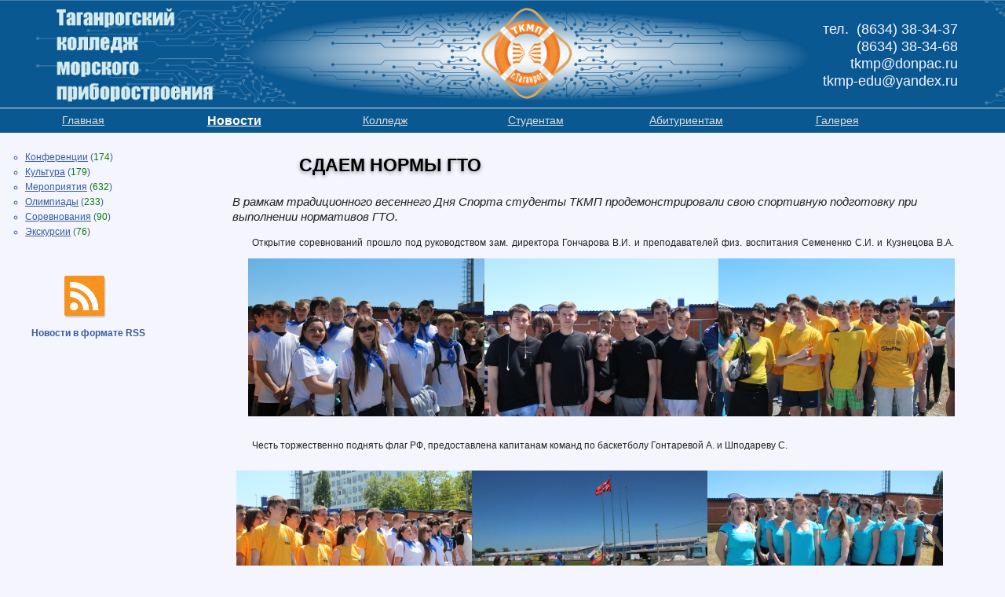

--- FILE ---
content_type: text/html; charset=utf-8
request_url: http://xn--j1aejj.xn--p1ai/news/2015-05-28-norm-gto
body_size: 12301
content:
<!DOCTYPE html>
<html lang="ru">
<head>
	<meta charset="utf-8" />
	<link rel="stylesheet" type="text/css" href="/styles/final/news.css?r=054F213867623D1E350BE4D83D2C707B" />
	<link rel="alternate" type="application/rss+xml" href="http://feeds.feedburner.com/tkmp" title="ТКМП - Последние Новости" />
	<title>ТКМП -  Новости | СДАЕМ НОРМЫ ГТО</title>
	<meta name="keywords" content="ТКМП, Таганрогский колледж морского приборостроения, учебное заведение, среднее образование, учебное заведение, Полиев, Гончаров, Дроботенко, судомеханический техникум, техникум морского приборостроения, колледж морского приборостроения, техникум, колледж, компьютерные сети, радиоаппаратостроение, коммерция" />
	<meta name="description" content="Официальный сайт ТКМП. Таганрогский колледж морского приборостроения – Государственное бюджетное образовательное учреждение среднего профессионального образования с богатым опытом подготовки специалистов в сферах вычислительных систем, комплексов, компьютерных сетей, программирования, радиоаппаратостроения, коммерции и торговой деятельности." />
</head>
<body>
<div id="main">
	<div id="cap">
		<div id="collegeContacts">
			тел.&nbsp;&nbsp;(8634) 38-34-37<br />
			(8634) 38-34-68<br />
			tkmp@donpac.ru<br />
			tkmp-edu@yandex.ru
		</div>
		<nav><div class="navItem"><a href="/" class="menu">Главная</a></div><div class="navItem"><a href="/news" class="curmenu">Новости</a></div><div class="navItem"><a href="/college" class="menu">Колледж</a></div><div class="navItem"><a href="/students" class="menu">Студентам</a></div><div class="navItem"><a href="/abitur" class="menu">Абитуриентам</a></div><div class="navItem"><a href="/gallery" class="menu">Галерея</a></div></nav>
    </div>
	<div id="ourFriends"></div>

	<div id="content"><div id="left"><menu><ul><li><a href="/news/conferences">Конференции</a> (<span style="color: green;">174</span>)</li><li><a href="/news/culture">Культура</a> (<span style="color: green;">179</span>)</li><li><a href="/news/events">Мероприятия</a> (<span style="color: green;">632</span>)</li><li><a href="/news/olimpiads">Олимпиады</a> (<span style="color: green;">233</span>)</li><li><a href="/news/competitions">Соревнования</a> (<span style="color: green;">90</span>)</li><li><a href="/news/excursions">Экскурсии</a> (<span style="color: green;">76</span>)</li></ul><!--noindex--><p style="margin-left: 55px; margin-top: 40px;"><a href="http://feeds.feedburner.com/tkmp" rel="nofollow" target="_blank"><img src="/images/site/rss.png" height="64" width="64" title="Подпишись на новости в формате RSS" alt="Новости в формате RSS" /></a><br /><b style="margin-left: -35px;">Новости в формате RSS</b></p><!--/noindex--></menu><aside></aside></div><div id="meat"><header><h1>СДАЕМ НОРМЫ ГТО</h1></header><article><p class="newsPreview">В рамкам традиционного весеннего Дня Спорта студенты ТКМП продемонстрировали свою спортивную подготовку при выполнении нормативов ГТО.</p>
<p>Открытие соревнований прошло под руководством зам. директора Гончарова В.И. и преподавателей физ. воспитания Семененко С.И. и Кузнецова В.А. 
<img src="/images/springday03.jpg"/>
<p>Честь торжественно поднять флаг РФ, предоставлена капитанам команд по баскетболу Гонтаревой А. и Шподареву С.</p>
<img src="/images/springday04.jpg"/>
<p>В программе Дня Спорта студенты сдавали следующие нормы ГТО:
<br>- легкоатлетический бег 100 м.;
<br>- прыжки с места;
<br>- подтягивание на перекладине.</p>
<img src="/images/springday05.jpg"/>
<p>По результатам успешной сдачи спортивных нормативов участникам будут присвоены бронзовые, серебряные или золотые значки ГТО.</p>

<img src="/images/springday06.jpg"/>
<p>В завершении спортивного праздника состоялось соревнование по перетягиванию каната. Среди девушек приняли участие команды И-114, П-114, К-213, в упорной борьбе, победу одержала команда И-114 в составе: Гонтаревой А., Ласкиной Е., Смирновой А. Первое место по перетягиванию каната заняли команда В-213, которая заслуженно занимает лидирующую позицию, одержав победу над сборной 4-го курса.</p> 

<img src="/images/springday02.jpg"/>
<p>По итогам спортивного многоборья призовые места распределись следующим образом:
<br>1-е место команда И-114;
<br>2-е место команда В-114;
<br>3-е место команда К-213.</p>
<p>Сводная таблица результатов Дня Спорта</p>

<table border="2" cellspacing="0" cellpadding="5">
<tr>
<td width="75" height="50" align="center" bgcolor="#d8e4fa">№</td>
<td width="75" height="50" align="center" bgcolor="#d8e4fa">Группа</td>
<td width="75" height="50" align="center" bgcolor="#d8e4fa">Очки</td>
<td width="150" height="50" align="center" bgcolor="#d8e4fa">Норма ГТО</td>
<td width="150" height="50" align="center" bgcolor="#d8e4fa">Золотой значок ГТО</td>
</tr>
<tr>
<td width="150" height="25" align="center">1</td>
<td width="100" height="25" align="center">И-114</td>
<td width="100" height="25" align="center">106</td>
<td width="150" height="25" align="center">24 н.</td>
<td width="150" height="25" align="center">19 </td>

</tr>
<tr>
<td width="150" height="25" align="center">2</td>
<td width="100" height="25" align="center">В-114</td>
<td width="100" height="25" align="center">99</td>
<td width="150" height="25" align="center">29 н.</td>
<td width="150" height="25" align="center">12</td>

</tr>
<tr>
<td width="150" height="25" align="center">3</td>
<td width="100" height="25" align="center">К-213</td>
<td width="100" height="25" align="center">89</td>
<td width="150" height="25" align="center">22 н.</td>
<td width="150" height="25" align="center">13</td>

</tr>
<tr>
<td width="150" height="25" align="center">4</td>
<td width="100" height="25" align="center">К-114</td>
<td width="100" height="25" align="center">73</td>
<td width="150" height="25" align="center">16 н.</td>
<td width="150" height="25" align="center">12</td>

</tr>
<tr>
<td width="150" height="25" align="center">5</td>
<td width="100" height="25" align="center">Э-114</td>
<td width="100" height="25" align="center">72</td>
<td width="150" height="25" align="center">17 н.</td>
<td width="150" height="25" align="center">11</td>

</tr>
<tr>
<td width="150" height="25" align="center">6</td>
<td width="100" height="25" align="center">С-213</td>
<td width="100" height="25" align="center">66</td>
<td width="150" height="25" align="center">15 н.</td>
<td width="150" height="25" align="center">11 </td>

</tr>
<tr>
<td width="150" height="25" align="center">7</td>
<td width="100" height="25" align="center">П-114</td>
<td width="100" height="25" align="center">65</td>
<td width="150" height="25" align="center">15 н.</td>
<td width="150" height="25" align="center">11 </td>

</tr>
<tr>
<td width="150" height="25" align="center">8</td>
<td width="100" height="25" align="center">С-114</td>
<td width="100" height="25" align="center">62</td>
<td width="150" height="25" align="center">14 н.</td>
<td width="150" height="25" align="center">10</td>

</tr>
<tr>
<td width="150" height="25" align="center">9</td>
<td width="100" height="25" align="center">В-213</td>
<td width="100" height="25" align="center">62</td>
<td width="150" height="25" align="center">16 н.</td>
<td width="150" height="25" align="center">8</td>

</tr>
<tr>
<td width="150" height="25" align="center">10</td>
<td width="100" height="25" align="center">Р-114</td>
<td width="100" height="25" align="center">45</td>
<td width="150" height="25" align="center">9 н.</td>
<td width="150" height="25" align="center">9</td>

</tr>
<tr>
<td width="150" height="25" align="center">11</td>
<td width="100" height="25" align="center">Р-213</td>
<td width="100" height="25" align="center">18</td>
<td width="150" height="25" align="center">5 н.</td>
<td width="150" height="25" align="center"> 3 </td>

</tr>
<tr>
<td width="150" height="25" align="center">12</td>
<td width="100" height="25" align="center">В-223</td>
<td width="100" height="25" align="center">18</td>
<td width="150" height="25" align="center">5 н.</td>
<td width="150" height="25" align="center"> 2 </td>

</tr></table>
<time datetime="2015-05-28" pubdate>28 мая 2015</time><p class="newsAuthor">Iren St</p><div class="share42init"></div><script type="text/javascript" src="/scripts/share42.js"></script><script type="text/javascript">share42('/images/site/')</script></article></div></div>

	<footer>
		<div id="footerLeft">
			<!--noindex-->
			<a href="http://vk.com/tkmp_taganrog" target="_blank" rel="nofollow"><img src="/images/site/vk.png" class="social" title="Страница ТКМП Вконтакте" alt="Страница Вконтакте"/></a>
			<!--/noindex-->
			<p>&copy; 1946-2026 ГБПОУ РО "Таганрогский колледж морского приборостроения"</p>
			<p>347900 Таганрог, ул. Петровская 71, пер. Мечниковский 5</p>
		</div>
		<a href="?type=Starblind"><img src="/images/site/starblind.jpg" style="padding-top:5px" title="Версия сайта для слабовидящих" alt="Версия сайта для слабовидящих"/></a>
        &nbsp;&nbsp;&nbsp;
        <!--noindex-->
        <a href="https://www.gosuslugi.ru" rel="nofollow"><img src="/images/site/gosuslugi_logo.png" style="padding-top:5px" title="Единый портал государственных услуг" alt="Единый портал государственных услуг"/></a>
        <!--/noindex-->
        
	</footer>
</div>
<script type="text/javascript" src="https://ajax.googleapis.com/ajax/libs/jquery/2.0.0/jquery.min.js"></script>
<script type="text/javascript">$().ready(function () { $("nav").jScroll(); });</script>
<script type="text/javascript" src="/ny_garlands/js/swfobject.min.js"></script><script type="text/javascript" src="/ny_garlands/js/newyear.js"></script>
<script type="text/javascript">var _0xa79d=["\x66\x6F\x6F\x74\x65\x72","\x61\x70\x70\x65\x6E\x64\x54\x6F","\x23\x6F\x75\x72\x46\x72\x69\x65\x6E\x64\x73","\x72\x65\x6C","\x6E\x6F\x66\x6F\x6C\x6C\x6F\x77","\x61\x74\x74\x72","\x61","\x66\x69\x6E\x64"];$(_0xa79d[2])[_0xa79d[1]](_0xa79d[0]);$(_0xa79d[2])[_0xa79d[7]](_0xa79d[6])[_0xa79d[5]](_0xa79d[3],_0xa79d[4]);</script><script type="text/javascript" src="/scripts/final/default.js?r=34B656EE8F6CED80807CB937C5D9AC06"></script>
<!-- 0,159 -->
</body>
</html>

--- FILE ---
content_type: text/css
request_url: http://xn--j1aejj.xn--p1ai/styles/final/news.css?r=054F213867623D1E350BE4D83D2C707B
body_size: 6348
content:
body{background:#f5f5ff;font-family:Arial,Helvetica,sans-serif;font-size:12px;color:#222;line-height:160%;margin:0}#main{padding-top:0;overflow:visible;min-width:1000px}img{border-width:0}#cap{background:#dde4e6 url(/images/site/cap.png) no-repeat;background-size:auto 81%;height:169px;padding:0;overflow:visible;min-width:1000px}#collegeContacts{position:relative;top:26px;left:980px;width:240px;height:100px;color:#f5f5ff;font-size:18px;font-family:Arial,sans-serif;font-weight:400;line-height:22px;text-align:right}nav{background:#dde4e6 url(/images/site/nav.png) no-repeat;position:absolute;top:138px;height:31px;width:100%;overflow:visible;min-width:1000px;z-index:1}div.navItem{width:15%;border:0 double #000;height:31px;text-align:center;position:relative;float:left;overflow:hidden;min-width:150px;max-width:230px}a.curmenu,a.curmenu:active,a.curmenu:visited{color:#fff;font-weight:700;padding-left:20px;padding-top:6px;display:block;font-size:16px}a.menu,a.menu:active,a.menu:visited{color:#dfdfdf;padding-left:20px;padding-top:6px;display:block;font-size:14px}a.menu:hover{color:#fff}#logo p{margin:0;padding:30px 10px 20px 140px;color:#ffa500;font-family:inherit;font-size:50px;font-weight:700;text-align:left;text-shadow:rgba(0,0,0,.4) 0 2px 5px}#content{min-width:1000px;max-width:1600px;padding:0}#left{width:250px;padding:0;float:left;border-right:0}menu{color:#375d9b;margin:10px 10px 0 20px;padding:0;float:left}menu h2{margin:0;padding:0 80px 10px;color:#11a;font-family:Arial,sans-serif;font-size:19px;font-weight:700}menu li{list-style:circle outside}menu ul{padding:0;margin-left:12px}menu a:hover{color:#ff8000;text-decoration:none}menu a,a:visited{color:inherit}aside{font-size:11px;margin:0 0 17px 0}#meat{margin:0 0 0 250px;padding:10px 50px 20px 30px;border-left:0 solid #6495ed;margin-left:251px}header h1{margin:0;padding:20px 100px 10px;color:#000;font-family:Arial,sans-serif;font-size:23px;font-weight:700;line-height:1em;text-shadow:rgba(0,0,0,.4) 0 2px 5px}article h2{margin:0;color:#000;text-align:center;font-family:Arial,sans-serif;font-size:23px;font-weight:700;padding:20px 10px 15px 10px;line-height:1em;text-shadow:rgba(0,0,0,.4) 0 1px 2px}article h3{font-family:Arial,sans-serif;font-size:16px;font-variant:small-caps;color:blue;margin:5px 0 5px 50px}article h4{font-family:"Times New Roman",Georgia,serif;font-size:15px;font-variant:small-caps;margin:5px 0 5px 50px}article p{font-family:Trebuchet,Verdana,Tahoma,Arial,sans-serif;font-size:12px;text-indent:25px;text-align:justify;padding:0 15px 0 15px}article img{padding:10px 20px 10px 20px}article ol.spisok{list-style-type:none}article a:link{color:#0000a0}article a:visited{color:#5f6f6f}article .article-item{margin:25px 0 0 25px;position:relative;text-align:left;float:left;width:320px;height:400px;display:block}article .newsPhoto{position:absolute;width:320px;height:240px;display:block;padding:0}article div.newsPhotoBlock{background:-moz-linear-gradient(to top,rgba(0,0,0,.5),rgba(255,255,255,0));background:-webkit-linear-gradient(to top,rgba(0,0,0,.5),rgba(255,255,255,0));background:-o-linear-gradient(to top,rgba(0,0,0,.5),rgba(255,255,255,0));background:-ms-linear-gradient(to top,rgba(0,0,0,.5),rgba(255,255,255,0));background:linear-gradient(to top,rgba(0,0,0,.5),rgba(255,255,255,0));position:absolute;width:100%;height:80px;margin-top:160px}article a.newsTitle{font-size:14px;font-weight:bold;line-height:1.4;width:310px;position:absolute;bottom:160px;padding:0 0 5px 10px;color:#fff;text-decoration:none;text-shadow:0 2px 2px rgba(0,0,0,.5)}article p.newsPreview{font-size:15px;font-style:italic;text-indent:0;padding:0 15px 0 15px;text-decoration:none;height:auto;text-align:left;font-weight:normal}article div.article-item p.newsPreview{font-size:13px;font-style:normal;text-indent:0;margin:0 0 0 5px;padding:0;text-decoration:none;height:auto;text-align:left;font-weight:normal;position:absolute;top:250px}article time{display:block;font-family:Arial,sans-serif;font-size:14px;font-style:italic;text-indent:15px;margin:10px 0 0 30px;color:#777;padding-top:5px;text-decoration:none;text-align:left;font-weight:normal}article p.newsAuthor{font-family:Arial,sans-serif;font-size:14px;font-style:normal;margin:10px 0 0 20px;color:#777;padding:0;text-decoration:none;text-align:left;font-weight:normal}article div.article-item time{font-family:Arial,sans-serif;font-size:12px;font-style:italic;margin:0 0 5px 5px;text-indent:0;color:#777;padding:0;text-decoration:none;text-align:left;font-weight:normal;position:absolute;bottom:0}article div.shortNews{height:120px;width:700px;margin:0;padding:0;border-width:0;text-decoration:none;line-height:1.3}article div.shortNews p{font-family:Helvetica,sans-serif;font-size:13px;margin:0;color:#483d8b;padding:0;text-decoration:none;text-align:left;font-weight:normal}article div.page-list{margin:7px 7px 25px 200px;height:20px;max-width:600px;min-width:400px;position:relative;text-align:left;float:left}article div.page-list a.nocur-page{background:#80a0c0;color:#fff;margin:0 0 0 5px;padding:4px 5px;text-decoration:none}article div.page-list a.cur-page{border-width:1px;border-style:solid;border-color:#80a0c0;color:#000;margin:0 0 0 5px;padding:4px 5px;text-decoration:none}#share42{display:inline-block;padding:6px 0 0 6px;background:#fff;border:1px solid #e9e9e9;border-radius:4px;margin-left:42px;margin-top:10px}#share42:hover{background:#f6f6f6;border:1px solid #d4d4d4;box-shadow:0 0 5px #ddd}#share42 a{opacity:.5}#share42:hover a{opacity:.7}#share42 a:hover{opacity:1}footer{position:relative;width:100%;height:40px;border-top:1px dashed #6495ed;min-width:1000px;float:left;margin-top:10px}#footerLeft{min-width:560px;padding:5px 0 5px 10px;float:left}#footerLeft img{float:left;padding:5px 5px 5px 0}#footerLeft img.li{width:88px;height:31px}#footerLeft img.social{width:30px;height:30px}#footerLeft p{font-family:Helvetica,sans-serif;font-size:11px;line-height:.01;padding:2px;color:#333}#footerMiddle{width:150px;padding:5px 0 5px 10px;float:left;text-align:center;line-height:1.2;padding:10px 5px 5px 5px}#ourFriends{background:url(/images/site/our-friends.gif) right no-repeat;height:40px;color:#555;font-family:Helvetica,sans-serif;font-size:10px;width:200px;padding:5px 25px 5px 0;float:right;text-align:right;line-height:1.1}#ourFriends a{color:#555;text-decoration:none}